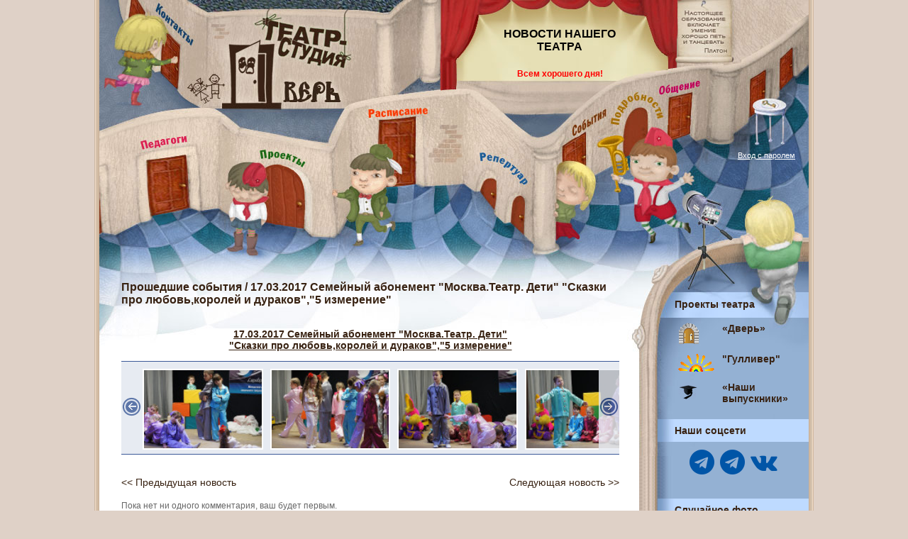

--- FILE ---
content_type: text/html; charset=windows-1251
request_url: https://mironovatm.ru/news.php?view=1141
body_size: 6326
content:
<!DOCTYPE html>
<html>
	<head>
	<title>События - Прошедшие события - 17.03.2017 Семейный абонемент "Москва.Театр. Дети" "Сказки про любовь,королей и дураков","5 измерение"</title>
	<meta http-equiv='Content-Type' content='text/html; charset=windows-1251'>

	<!-- Подключение основных стилей -->
	<link href='/css_dealer.css?v.3.0.25' type='text/css' rel='stylesheet'>

	<!-- Подключение jQuery noConflict -->
	<script src='/js/jquery-1.8.3.min.js' type='text/javascript'></script>
	<!-- Подключение скрипта для работы с всплывающими формами -->
	<script src='/js/addForm.js' type='text/javascript'></script>
	<script src='/js/js.js?v2.1.3.2' type='text/javascript'></script>

	<!-- Подключение скрипта Location -->
	<script language='javascript' type='text/javascript'> function lo(hre){ window.location.href = hre; }; </script>

	<link href="/css/font-awesome/css/font-awesome.min.css" rel="stylesheet">

	<!-- Подключение стилей для input-ов -->
	<link href='/input_dealer/form.css' rel='stylesheet' type='text/css'>
	<script src='/input_dealer/custom-form-elements.js' language='javascript'></script>

	<link href="/js/fotorama/fotorama.css?v=0.1.6.8444688" rel="stylesheet">
	<script src="/js/fotorama/fotorama.js" type="text/javascript"></script>
	</head>
<body bgcolor="#dfd1c7" background="" text="#000000" link="#ffffff" vlink="#01339d" alink="#ffffff" style="margin:0px;" >

	<table width='1014' border='0' cellspacing='0' cellpadding='0' align='center'>
  <tr>
    <td class='bg_left'></td>
    <td class='bg_center'>
    <div class='header_conteiner'>
		<div class='header-text'></div>
    	<div id='logo' class='headermenu' title='Выйти на главную'><a href='/'><img src='/img/dot.gif' width='195' height='140' border='0' alt=''></a></div>
        <div id='headerdiv' class='headermenu'><a href='/index.php?news=129' class='news'>НОВОСТИ НАШЕГО ТЕАТРА</a></div>
		<div id='headerdiv_text5'><a href="news.php?view=2086" class="top_text5">Всем хорошего дня!</a></div>

        <div id='logandreg' class='headermenu'><a href=login.php class=small>Вход с паролем</a></div>
		
    	<div id='contacts' class='topmenu' onclick="lo('https://mironovatm.ru/kontakt.php');">

        	<div id='contacts_submenu' class='submenu'></div>

        </div>

        <div id='teachers' class='topmenu' onclick="lo('https://mironovatm.ru/index.php?menuid=28');">

        	<div id='teachers_submenu' class='submenu'>
		<a href='index.php?menuid=42'>Миронова Екатерина Валерьевна</a>
		<a href='index.php?menuid=44'> Аввакумова Светлана Владимировна</a>
		<a href='index.php?menuid=47'>Аввакумова Юлия Георгиевна</a>
		<a href='index.php?menuid=46'>Ефремова Людмила Васильевна</a>
		<a href='index.php?menuid=100'>Копнева Виктория Юрьевна </a>
		<a href='index.php?menuid=118'>Кудринская Элеонора Германовна </a>
		<a href='index.php?menuid=131'>Усачев Артур Иванович </a>
		<a href='index.php?menuid=132'>Онуфриев Александр Игоревич</a>
		<a href='index.php?menuid=136'>Куликова Дария Геннадьевна</a>
		<a href='index.php?menuid=137'>Кувека Оксана Викторовна</a>
		<a href='index.php?menuid=138'>Киселева Олеся Викторовна</a>
		<a href='index.php?menuid=139'>Орлова Елизавета Павловна</a>
		<a href='index.php?menuid=140'>Вилков Константин Антонович</a>
		<a href='index.php?menuid=141'>Климина Светлана Андреевна </a>
		<a href='index.php?menuid=142'>Кокорина Ирина Витальевна</a>
		<a href='index.php?menuid=143'>Тимофеев Тимофей Андреевич</a>
		<a href='index.php?menuid=144'>Гизатуллина Ольга Борисовна</a>
		<a href='index.php?menuid=145'>Припорова Екатерина Николаевна</a></div>

		</div>

        <div id='projects' class='topmenu' onclick="lo('https://mironovatm.ru/children.php?tm=1');">

        	<div id='projects_submenu' class='submenu'>
		<a href='children.php?tm=1'>Театр-студия «Дверь»</a>
		<a href='children.php?tm=2'>Театр «Гулливер»</a>
		<a href='https://mironovatm.ru/children.php?tm=6'>Наши выпускники</a></div>

        </div>

        <div id='timetable' class='topmenu' onclick="lo('https://mironovatm.ru/index.php?catalog=42');">

        	<div id='timetable_submenu' class='submenu'></div>

        </div>

        <div id='repertoire' class='topmenu' onclick="lo('https://mironovatm.ru/index.php?catalog=108');">

        	<div id='repertoire_submenu' class='submenu'>
		<a href='index.php?catalog=108'>Репертуар театра "Дверь"</a>
		<a href='index.php?catalog=846'>Репертуар для младшего возраста</a>
		<a href='index.php?catalog=61'>Концертные номера</a>
		<a href='index.php?menuid=95'> Концертно-вокальные номера </a>
		<a href='index.php?catalog=122'>Демо видео</a>
		<a href='index.php?catalog=150'>За кадром...</a></div>

        </div>

        <div id='events' class='topmenu' onclick="lo('https://mironovatm.ru/index.php?catalog=29');">

        	<div id='events_submenu' class='submenu'>
		<a href='index.php?catalog=29'>События и фестивали</a>
		<a href='index.php?news=31' class='_cur'>Прошедшие события</a>
		<a href='index.php?news=129'>Новости нашего театра</a>
		<a href='gallery.php'>Фотогалереи</a></div>

        </div>

        <div id='details' class='topmenu' onclick="lo('https://mironovatm.ru/index.php?catalog=37');">

        	<div id='details_submenu' class='submenu'>
		<a href='index.php?menuid=55'>Наши награды</a>
		<a href='index.php?menuid=96'>Благотворительность</a>
		<a href='index.php?menuid=56'>Попечительский совет</a>
		<a href='index.php?catalog=99'>Пресса о нас</a>
		<a href='index.php?catalog=109'>Важная информация</a>
		<a href='index.php?menuid=94'>Костюмерная</a>
		<a href='index.php?news=754'>Всем хорошего дня!</a></div>

        </div>

        <div id='society' class='topmenu' onclick="lo('index.php?menuid=52');">
        	<div id='society_submenu' class='submenu'></div>
        </div>
		
        <div id='sub_menu_conteiner'></div>

        <script>
		var subMenus = new Array();
		function divHide(subMenus) {
			for( var key in subMenus ) {				
				if (!subMenus.hasOwnProperty(key)) continue;
				if( typeof(subMenus[key]) != "undefined" ) subMenus[key].css({zIndex:10}).hide();
			}
		}

		jQuery(document).on('mouseenter','.topmenu',function() {
				var id = '#'+this.id+'_submenu',
					divSubMenu;
				
				if( typeof(subMenus[id]) == "undefined" )
					divSubMenu = subMenus[id] = jQuery(id);
				else
					divSubMenu = subMenus[id];
					
				txt = divSubMenu.html();
				if( txt != null && txt != '' ) {	
					divHide(subMenus);
					divSubMenu.css({zIndex:100}).show(0);
				} else divHide(subMenus);
				
		}).on('mouseleave','.topmenu',function(){
			divHide(subMenus);
		});
        </script>

    </div>

     <table width='100%' height='800' border='0' cellspacing='0' cellpadding='0' class='footer_bg'>
      <tr>
        <td height='1'><img src='/img/dot.gif' width='1' height='1' border='0' alt=''></td>
        <td height='1' width='263' valign='top'><div class='dRelative'><div class='menu_top'></div></div><img src='/img/dot.gif' width='1' height='1' border='0' alt=''></td>
      </tr>
      <tr>
        <td valign='top'><div class='body_conteiner'>

	<script>function slideUpMsg(id){ jQuery(id).slideUp(1000); }</script><table border='0' cellspacing='0' cellpadding='0' width='100%'><tr><td valign='top'><table border='0' cellspacing='0' cellpadding='0' width='100%'><tr><td valign='top'><h1 style='padding-bottom:14px;'><A href=index.php?news=31 class=title>Прошедшие события</A> / <font >17.03.2017 Семейный абонемент "Москва.Театр. Дети" "Сказки про любовь,королей и дураков","5 измерение" </font></h1></td><td>&nbsp;</td><td align=right valign='top'><h1 style='padding-bottom:14px;'></h1></td></tr></table>

<!-- Вывод по главам (начало) -->

<table border='0' cellspacing='0' cellpadding='0' width='100%' align='center'><tr>

<td valign=top style='padding-bottom:5px;'>
<DIV align=center><p style="text-align: center;"><b><u><a href="http://mironovatm.ru/gallery.php?grp=92">17.03.2017 Семейный абонемент "Москва.Театр. Дети"<br> "Сказки про любовь,королей и дураков","5 измерение" 
	 </a></u></b></p>
<div class="miniIGallery 92" style="text-align: center;"> </div></DIV>

</td>

</tr>

</tr></table>&nbsp;<table border='0' cellspacing='0' cellpadding='0' width='100%'><tr><td><a href='/news.php?view=1135'><< Предыдущая новость</a></td><td align=right><a href='/news.php?view=1148'>Следующая новость >></a></td></table></td></td></tr></table>

	<!-- Подключение скрипта для подсчета голосов -->
	<script language='javascript' type='text/javascript' src='/js/golosa.js'></script><br><table border='0' cellspacing='0' cellpadding='0' width='100%'><tr><td><span class='description'>Пока нет ни одного комментария, ваш будет первым.</span><a name='ask'></a><div style="background:url('/img/ch.png'); padding:5px; border:1px solid #eaf2fd;" class='rborder firstFDiscassBlock'><FORM enctype="multipart/form-data" action="/blog.php" method='post' target=_top style='margin:0px;'>
<input type='hidden' name='aURL' value="https://mironovatm.ru/news.php?view=1141">
<input type='hidden' name='discuss_id' value="1141">
<input type='hidden' name='discuss_parent' value="0">
<input type='hidden' name='discuss_sortlevel' value="">
<input type='hidden' name='discuss_active' value="0">
<input type='hidden' name='discuss_type' value="2">
<div align='center' class='stitle4'>Добавить комментарий</div><div align='center'><table border='0' cellspacing='2' cellpadding='0'><tr><td>Автор: <input name='author' class='inputForms rborder' style="width:200px;">
</td><td align='right'>Email: <input name='email' class='inputForms rborder' style="width:200px;">
</td></tr><tr><td colspan='2'><textarea name='comment' style='height:150px; width:500px' class='inputForms rborder'></textarea></td></tr><tr><td colspan='2'><table border='0' cellspacing='0' cellpadding='0' width='100%'><tr><td align='left' valign='top' width='190' class='inputText' nowrap>Код<font color='red'>*</font>: <input type='text' name='keystring' id='keystring' value='' onkeyup='submitAct();' class='inputForms rborder' style='width:130px;'><div style='color:#999999;' class='small'>Введите символы, указанные <br>на картинке справа. <span class='updateKcaptcha' onClick="crateNewIFrame('1141');">Обновить.</span></div>
	<script>
	function crateNewIFrame(cid) { jQuery('#divKcaptcha'+cid).html('<iframe src="/order.php?showIFrKcaptcha='+cid+'" width="95" height="45" frameborder="0" vspace="0" hspace="0" marginwidth="0" marginheight="0" scrolling="no" style="overflow:hidden"></iframe>');
	}
	</script>
	</td><td align='center'><div id='divKcaptcha1141'><iframe src='/order.php?showIFrKcaptcha=1141' width='95' height='45' frameborder='0' vspace='0' hspace='0' marginwidth='0' marginheight='0' scrolling='no' style='overflow:hidden'></iframe></div></td><td width='180' align='center'><INPUT type=submit name=add_discuss value="Добавить комментарий"  class='submit rborder'  style='width:100%; padding:5px;'></td></tr></table></td></tr></table></div></FORM>
</div><script>
		var firstFDBlock = jQuery('.firstFDiscassBlock'),
			firstFDiscassBlock = firstFDBlock.html();
			
			firstFDBlock.addClass('cur').html("<div class='firstAddDiscass'>+ Оставить свой отзыв или комментарий к просмотренному материалу</div>").click(function(){
				jQuery('div',this).fadeOut(500,function() {
					firstFDBlock.removeClass('cur').hide().html(firstFDiscassBlock).slideDown(1000);
					firstFDBlock.unbind('click');
				});	
			});
			
		</script></td></tr></table>

	</div>

	</td>

        <td width='263' valign='top' class='menu_bg'>

        	<div class='menu_right_conteinet'><b class='menu_right_top'>Проекты театра</b><div class='menu_right'><table border='0' cellspacing='0' cellpadding='5' width='100%' align=center><tr valign=top><td width='52'><A href="children.php?tm=1"><IMG src="/data/shoptm_groups/en_1.gif" width="31" height="30" border=0 alt="«Дверь»" title="«Дверь»"></a></td><th align='left'><A href="children.php?tm=1">«Дверь»</a></th><tr valign=top><td width='52'><A href="children.php?tm=2"><IMG src="/data/shoptm_groups/en_2.gif" width="52" height="27" border=0 alt='"Гулливер"' title='"Гулливер"'></a></td><th align='left'><A href="children.php?tm=2"> "Гулливер"</a></th><tr valign=top><td width='52'><A href="children.php?tm=6"><IMG src="/data/shoptm_groups/en_6.gif" width="29" height="27" border=0 alt="«Наши выпускники»" title="«Наши выпускники»"></a></td><th align='left'><A href="children.php?tm=6">«Наши выпускники»</a></th></table></div><br /><div class="menu_right_title">Наши соцсети</div><div class="socials-rm"><center><a href='https://t.me/theatre_door' target="_blank"><i class="fa fa-telegram"></i></a><a href='https://t.me/theatre_studio_door' target="_blank"><i class="fa fa-telegram"></i></a><a href='https://vk.com/theatre_studio_door' target="_blank"><i class="fa fa-vk"></i></a></center></div><img src='img/dot.gif' alt='' border='0' width='1' height='20' onfocus='this.blur()'><br><div class='menu_right_title'>Случайное фото</div><table border='0' cellspacing='0' cellpadding='6' width='100%' align='center'><tr><tr></tr><td width='25%'><table border='0' cellspacing='0' cellpadding='1' width='100%' align='center'><tr><td align='center' height='120' valign='top'><table border='0' cellspacing='0' cellpadding='0'><tr><td valign='top'><div class='r_ugol'><div class='r_top_left'></div></div></td><td class='r_top'><img src='img/dot.gif' alt='' border='0' width='1' height='7' onfocus='this.blur()'></td><td valign='top'><div class='r_ugol'><div class='r_top_right'></div></div></td></tr><tr><td class='r_left'><img src='img/dot.gif' alt='' border='0' width='1' height='7' onfocus='this.blur()'></td><td align='center'><div style='position:relative; height:0px;'><div style='position: absolute; right:-18px; top:-16px;'><a href='children.php?view=513' class='catalog'><IMG src="/data/shoptm_groups/en_1_small.gif" width="31" height="30" border=0 ></a></div></div><a href='children.php?view=513' class='catalog catalog-img'><IMG src="/data/images/trade/513_th.jpeg" width="75" height="100" border=0 alt="Шин Владимир" title="Шин Владимир"></a></td><td class='r_right'><img src='img/dot.gif' alt='' border='0' width='1' height='7' onfocus='this.blur()'></td></tr><tr><td valign='bottom'><div class='r_ugol'><div class='r_bottom_left'></div></div></td><td class='r_bottom'><img src='img/dot.gif' alt='' border='0' width='1' height='7' onfocus='this.blur()'></td><td valign='bottom'><div class='r_ugol'><div class='r_bottom_right'></div></div></td></tr></table></td></tr><tr><td align='center'><a href='children.php?view=513' class='catalog'>Шин Владимир</a></td></tr></table></td></tr></table><img src='img/dot.gif' alt='' border='0' width='1' height='20' onfocus='this.blur()'><br><div class='menu_right_title'>Анонсы</div><table border='0' cellspacing='0' cellpadding='6' width='100%' align='center'><tr><tr></tr><td width='25%'><table border='0' cellspacing='0' cellpadding='1' width='100%' align='center'><tr><td valign='top' align='center'><a href='announce.php?view=1559' class='catalog'></a></td><td valign='top' align='center'><a href='announce.php?view=1559' class='catalog'><b><font color="red">Благотворительные взносы на развитие коллектива</font></b></a></td></tr></table></td><tr></tr><td width='25%'><table border='0' cellspacing='0' cellpadding='1' width='100%' align='center'><tr><td valign='top' align='center'><a href='announce.php?view=539' class='catalog'></a></td><td valign='top' align='center'><a href='announce.php?view=539' class='catalog'><b><a href="https://mironovatm.ru/news.php?view=2495"><u> Скачать квитанцию для оплаты занятий в КЦ Митино</u></a></b><br><br></a></td></tr></table></td></tr></table><img src='img/dot.gif' alt='' border='0' width='1' height='20' onfocus='this.blur()'><br><div class='banners_up banners_up-2'><div class='banner-conteiner border'><a href='https://mironovatm.ru/catalog.php?view=2552' class='banner'><IMG src="/data/banner2/543.jpg" width="200" height="134" border=0 alt="" title=""></a></div><div class='banner-conteiner border'><a href='https://mironovatm.ru/catalog.php?view=2503' class='banner'><IMG src="/data/banner2/546.jpg" width="200" height="283" border=0 alt="" title=""></a></div><div class='banner-conteiner border'><a href='https://mironovatm.ru/catalog.php?view=2554' class='banner'><IMG src="/data/banner2/544.jpg" width="200" height="101" border=0 alt="" title=""></a></div><div class='banner-conteiner border'><a href='https://mironovatm.ru/catalog.php?view=2496' class='banner'><IMG src="/data/banner2/513.jpg" width="200" height="134" border=0 alt="" title=""></a></div></div>         <br><br><br></div>

        </td>

      </tr>

      <tr>

        <td height='150'><img src='/img/dot.gif' width='1' height='1' border='0' alt=''></td>

        <td height='150' width='263' valign='top'><div class='dRelative'><div class='menu_bottom'></div></div><img src='/img/dot.gif' width='1' height='1' border='0' alt=''></td>

      </tr>

      <tr>

        <td height='177'><div class='footer_conteiner'><table width="100%" height="150" border="0" cellspacing="0" cellpadding="0">
  <tr>
    <td>Адрес: Москва, СЗАО (Митино) ул. Митинская ул., д.31,к.1</td>
  </tr>
  <tr>
    <td>Художественный руководитель театра: Миронова Екатерина Валерьевна</td>
  </tr>
  <tr>
    <td>© Copyright 2010-2025 (При поддержке порталов <a href="http://www.kanzoboz.ru">kanzoboz.ru</a> и <a href="http://www.kidsoboz.ru">kidsoboz.ru</a>)<br> Творческие мастерские Катерины Мироновой. Театр - студия «Дверь».<br>

Любое использование фото/видео или текстовых материалов допускается только при наличии <b>АКТИВНОЙ</b> гиперссылки на сайт <a href="https://mironovatm.ru/"> mironovatm.ru</a> либо при наличии ссылки на социальные сети коллектива: @theatre_studio_door <br>

Подбор актеров, актерская база, кастинг. </td>
  </tr>
</table></div></td>

        <td width='263' height='177'><div class='counter_conteiner'><!-- Kanzoboz.ru counter-->
<a href="https://kanzoboz.ru/?rate=645209"><img src="https://rating.kanzoboz.ru/?id=645209" width="88" height="31" border="0" alt="Рейтинг канцелярских компаний"></a>
<!--/ Kanzoboz.ru counter-->
<iframe src="https://yandex.ru/sprav/widget/rating-badge/1119801005?type=rating" width="150" height="50" frameborder="0"></iframe>

<!-- Yandex.Metrika counter -->
<script type="text/javascript" >
   (function(m,e,t,r,i,k,a){m[i]=m[i]||function(){(m[i].a=m[i].a||[]).push(arguments)};
   m[i].l=1*new Date();
   for (var j = 0; j < document.scripts.length; j++) {if (document.scripts[j].src === r) { return; }}
   k=e.createElement(t),a=e.getElementsByTagName(t)[0],k.async=1,k.src=r,a.parentNode.insertBefore(k,a)})
   (window, document, "script", "https://mc.yandex.ru/metrika/tag.js", "ym");

   ym(98276058, "init", {
        clickmap:true,
        trackLinks:true,
        accurateTrackBounce:true
   });
</script>
<noscript><div><img src="https://mc.yandex.ru/watch/98276058" style="position:absolute; left:-9999px;" alt="" /></div></noscript>
<!-- /Yandex.Metrika counter --></div></td>

      </tr>

    </table>



    </td>

    <td class='bg_right'>&nbsp;</td>

  </tr>

</table>

	</body>
</html>

--- FILE ---
content_type: text/html; charset=windows-1251
request_url: https://mironovatm.ru/gallery_groups.php?getPhotos=getPhotos&pGRP=92&pLEN=0
body_size: 651
content:
items = [
	{
		"im": "data/images/gallery/92/th/DSC00763.jpg",
		"th": "data/images/gallery/92/th/DSC00763_th.jpg",
		"wi": "140",
		"he": "93",
		"al": ""
	},
	{
		"im": "data/images/gallery/92/th/DSC00762.jpg",
		"th": "data/images/gallery/92/th/DSC00762_th.jpg",
		"wi": "140",
		"he": "93",
		"al": ""
	},
	{
		"im": "data/images/gallery/92/th/DSC00773.jpg",
		"th": "data/images/gallery/92/th/DSC00773_th.jpg",
		"wi": "140",
		"he": "93",
		"al": ""
	},
	{
		"im": "data/images/gallery/92/th/DSC00777.jpg",
		"th": "data/images/gallery/92/th/DSC00777_th.jpg",
		"wi": "140",
		"he": "93",
		"al": ""
	},
	{
		"im": "data/images/gallery/92/th/DSC00764.jpg",
		"th": "data/images/gallery/92/th/DSC00764_th.jpg",
		"wi": "140",
		"he": "93",
		"al": ""
	},
	{
		"im": "data/images/gallery/92/th/DSC00781.jpg",
		"th": "data/images/gallery/92/th/DSC00781_th.jpg",
		"wi": "140",
		"he": "93",
		"al": ""
	},
	{
		"im": "data/images/gallery/92/th/DSC00780.jpg",
		"th": "data/images/gallery/92/th/DSC00780_th.jpg",
		"wi": "140",
		"he": "93",
		"al": ""
	},
	{
		"im": "data/images/gallery/92/th/DSC00783.jpg",
		"th": "data/images/gallery/92/th/DSC00783_th.jpg",
		"wi": "140",
		"he": "93",
		"al": ""
	},
	{
		"im": "data/images/gallery/92/th/DSC00788.jpg",
		"th": "data/images/gallery/92/th/DSC00788_th.jpg",
		"wi": "140",
		"he": "93",
		"al": ""
	},
	{
		"im": "data/images/gallery/92/th/DSC00793.jpg",
		"th": "data/images/gallery/92/th/DSC00793_th.jpg",
		"wi": "140",
		"he": "93",
		"al": ""
	},
	{
		"im": "data/images/gallery/92/th/DSC00790.jpg",
		"th": "data/images/gallery/92/th/DSC00790_th.jpg",
		"wi": "140",
		"he": "93",
		"al": ""
	},
	{
		"im": "data/images/gallery/92/th/DSC00799.jpg",
		"th": "data/images/gallery/92/th/DSC00799_th.jpg",
		"wi": "74",
		"he": "112",
		"al": ""
	},
	{
		"im": "data/images/gallery/92/th/DSC00795.jpg",
		"th": "data/images/gallery/92/th/DSC00795_th.jpg",
		"wi": "140",
		"he": "93",
		"al": ""
	},
	{
		"im": "data/images/gallery/92/th/DSC00802.jpg",
		"th": "data/images/gallery/92/th/DSC00802_th.jpg",
		"wi": "140",
		"he": "93",
		"al": ""
	},
	{
		"im": "data/images/gallery/92/th/DSC00810.jpg",
		"th": "data/images/gallery/92/th/DSC00810_th.jpg",
		"wi": "74",
		"he": "112",
		"al": ""
	},
	{
		"im": "data/images/gallery/92/th/DSC00804.jpg",
		"th": "data/images/gallery/92/th/DSC00804_th.jpg",
		"wi": "140",
		"he": "93",
		"al": ""
	},
	{
		"im": "data/images/gallery/92/th/DSC00814.jpg",
		"th": "data/images/gallery/92/th/DSC00814_th.jpg",
		"wi": "140",
		"he": "93",
		"al": ""
	},
	{
		"im": "data/images/gallery/92/th/DSC00811.jpg",
		"th": "data/images/gallery/92/th/DSC00811_th.jpg",
		"wi": "140",
		"he": "93",
		"al": ""
	},
	{
		"im": "data/images/gallery/92/th/DSC00825.jpg",
		"th": "data/images/gallery/92/th/DSC00825_th.jpg",
		"wi": "140",
		"he": "93",
		"al": ""
	},
	{
		"im": "data/images/gallery/92/th/DSC00805.jpg",
		"th": "data/images/gallery/92/th/DSC00805_th.jpg",
		"wi": "140",
		"he": "93",
		"al": ""
	},
	{
		"im": "data/images/gallery/92/th/DSC00820.jpg",
		"th": "data/images/gallery/92/th/DSC00820_th.jpg",
		"wi": "140",
		"he": "93",
		"al": ""
	},
	{
		"im": "data/images/gallery/92/th/DSC00830.jpg",
		"th": "data/images/gallery/92/th/DSC00830_th.jpg",
		"wi": "140",
		"he": "98",
		"al": ""
	},
	{
		"im": "data/images/gallery/92/th/DSC00832.jpg",
		"th": "data/images/gallery/92/th/DSC00832_th.jpg",
		"wi": "140",
		"he": "93",
		"al": ""
	},
	{
		"im": "data/images/gallery/92/th/DSC00829.jpg",
		"th": "data/images/gallery/92/th/DSC00829_th.jpg",
		"wi": "140",
		"he": "93",
		"al": ""
	},
	{
		"im": "data/images/gallery/92/th/DSC00835.jpg",
		"th": "data/images/gallery/92/th/DSC00835_th.jpg",
		"wi": "140",
		"he": "93",
		"al": ""
	},
	{
		"im": "data/images/gallery/92/th/DSC00838.jpg",
		"th": "data/images/gallery/92/th/DSC00838_th.jpg",
		"wi": "140",
		"he": "93",
		"al": ""
	},
	{
		"im": "data/images/gallery/92/th/DSC00841.jpg",
		"th": "data/images/gallery/92/th/DSC00841_th.jpg",
		"wi": "74",
		"he": "112",
		"al": ""
	},
	{
		"im": "data/images/gallery/92/th/DSC00836.jpg",
		"th": "data/images/gallery/92/th/DSC00836_th.jpg",
		"wi": "140",
		"he": "93",
		"al": ""
	},
	{
		"im": "data/images/gallery/92/th/DSC00844.jpg",
		"th": "data/images/gallery/92/th/DSC00844_th.jpg",
		"wi": "74",
		"he": "112",
		"al": ""
	},
	{
		"im": "data/images/gallery/92/th/DSC00854.jpg",
		"th": "data/images/gallery/92/th/DSC00854_th.jpg",
		"wi": "74",
		"he": "112",
		"al": ""
	},
	{
		"im": "data/images/gallery/92/th/DSC00852.jpg",
		"th": "data/images/gallery/92/th/DSC00852_th.jpg",
		"wi": "74",
		"he": "112",
		"al": ""
	},
	{
		"im": "data/images/gallery/92/th/DSC00859.jpg",
		"th": "data/images/gallery/92/th/DSC00859_th.jpg",
		"wi": "140",
		"he": "93",
		"al": ""
	},
	{
		"im": "data/images/gallery/92/th/DSC00846.jpg",
		"th": "data/images/gallery/92/th/DSC00846_th.jpg",
		"wi": "140",
		"he": "93",
		"al": ""
	},
	{
		"im": "data/images/gallery/92/th/DSC00865.jpg",
		"th": "data/images/gallery/92/th/DSC00865_th.jpg",
		"wi": "140",
		"he": "93",
		"al": ""
	},
	{
		"im": "data/images/gallery/92/th/DSC00869.jpg",
		"th": "data/images/gallery/92/th/DSC00869_th.jpg",
		"wi": "140",
		"he": "93",
		"al": ""
	},
	{
		"im": "data/images/gallery/92/th/DSC00874.jpg",
		"th": "data/images/gallery/92/th/DSC00874_th.jpg",
		"wi": "140",
		"he": "93",
		"al": ""
	},
	{
		"im": "data/images/gallery/92/th/DSC00884.jpg",
		"th": "data/images/gallery/92/th/DSC00884_th.jpg",
		"wi": "74",
		"he": "112",
		"al": ""
	},
	{
		"im": "data/images/gallery/92/th/DSC00890.jpg",
		"th": "data/images/gallery/92/th/DSC00890_th.jpg",
		"wi": "140",
		"he": "93",
		"al": ""
	},
	{
		"im": "data/images/gallery/92/th/DSC00900.jpg",
		"th": "data/images/gallery/92/th/DSC00900_th.jpg",
		"wi": "140",
		"he": "93",
		"al": ""
	},
	{
		"im": "data/images/gallery/92/th/DSC00880.jpg",
		"th": "data/images/gallery/92/th/DSC00880_th.jpg",
		"wi": "140",
		"he": "93",
		"al": ""
	},
	{
		"im": "data/images/gallery/92/th/DSC00903.jpg",
		"th": "data/images/gallery/92/th/DSC00903_th.jpg",
		"wi": "140",
		"he": "93",
		"al": ""
	},
	{
		"im": "data/images/gallery/92/th/DSC00872.jpg",
		"th": "data/images/gallery/92/th/DSC00872_th.jpg",
		"wi": "140",
		"he": "93",
		"al": ""
	},
	{
		"im": "data/images/gallery/92/th/DSC00904.jpg",
		"th": "data/images/gallery/92/th/DSC00904_th.jpg",
		"wi": "140",
		"he": "93",
		"al": ""
	},
	{
		"im": "data/images/gallery/92/th/DSC00920.jpg",
		"th": "data/images/gallery/92/th/DSC00920_th.jpg",
		"wi": "140",
		"he": "93",
		"al": ""
	},
	{
		"im": "data/images/gallery/92/th/DSC00919.jpg",
		"th": "data/images/gallery/92/th/DSC00919_th.jpg",
		"wi": "74",
		"he": "112",
		"al": ""
	},
	{
		"im": "data/images/gallery/92/th/DSC00927.jpg",
		"th": "data/images/gallery/92/th/DSC00927_th.jpg",
		"wi": "140",
		"he": "93",
		"al": ""
	},
	{
		"im": "data/images/gallery/92/th/DSC00941.jpg",
		"th": "data/images/gallery/92/th/DSC00941_th.jpg",
		"wi": "140",
		"he": "93",
		"al": ""
	},
	{
		"im": "data/images/gallery/92/th/DSC00947.jpg",
		"th": "data/images/gallery/92/th/DSC00947_th.jpg",
		"wi": "140",
		"he": "93",
		"al": ""
	},
	{
		"im": "data/images/gallery/92/th/DSC00943.jpg",
		"th": "data/images/gallery/92/th/DSC00943_th.jpg",
		"wi": "140",
		"he": "93",
		"al": ""
	},
	{
		"im": "data/images/gallery/92/th/DSC00953.jpg",
		"th": "data/images/gallery/92/th/DSC00953_th.jpg",
		"wi": "140",
		"he": "93",
		"al": ""
	},
	{
		"im": "data/images/gallery/92/th/DSC00958.jpg",
		"th": "data/images/gallery/92/th/DSC00958_th.jpg",
		"wi": "140",
		"he": "93",
		"al": ""
	},
	{
		"im": "data/images/gallery/92/th/DSC00964.jpg",
		"th": "data/images/gallery/92/th/DSC00964_th.jpg",
		"wi": "140",
		"he": "93",
		"al": ""
	},
	{
		"im": "data/images/gallery/92/th/DSC00955.jpg",
		"th": "data/images/gallery/92/th/DSC00955_th.jpg",
		"wi": "74",
		"he": "112",
		"al": ""
	},
	{
		"im": "data/images/gallery/92/th/DSC00959.jpg",
		"th": "data/images/gallery/92/th/DSC00959_th.jpg",
		"wi": "140",
		"he": "93",
		"al": ""
	},
	{
		"im": "data/images/gallery/92/th/DSC00969.jpg",
		"th": "data/images/gallery/92/th/DSC00969_th.jpg",
		"wi": "140",
		"he": "93",
		"al": ""
	},
	{
		"im": "data/images/gallery/92/th/DSC00972.jpg",
		"th": "data/images/gallery/92/th/DSC00972_th.jpg",
		"wi": "140",
		"he": "93",
		"al": ""
	},
	{
		"im": "data/images/gallery/92/th/DSC00975.jpg",
		"th": "data/images/gallery/92/th/DSC00975_th.jpg",
		"wi": "140",
		"he": "93",
		"al": ""
	},
	{
		"im": "data/images/gallery/92/th/DSC00979.jpg",
		"th": "data/images/gallery/92/th/DSC00979_th.jpg",
		"wi": "74",
		"he": "112",
		"al": ""
	},
	{
		"im": "data/images/gallery/92/th/DSC00991.jpg",
		"th": "data/images/gallery/92/th/DSC00991_th.jpg",
		"wi": "140",
		"he": "93",
		"al": ""
	},
	{
		"im": "data/images/gallery/92/th/DSC00997.jpg",
		"th": "data/images/gallery/92/th/DSC00997_th.jpg",
		"wi": "74",
		"he": "112",
		"al": ""
	},
	{
		"im": "data/images/gallery/92/th/DSC00988.jpg",
		"th": "data/images/gallery/92/th/DSC00988_th.jpg",
		"wi": "140",
		"he": "93",
		"al": ""
	},
	{
		"im": "data/images/gallery/92/th/DSC01000.jpg",
		"th": "data/images/gallery/92/th/DSC01000_th.jpg",
		"wi": "140",
		"he": "93",
		"al": ""
	},
	{
		"im": "data/images/gallery/92/th/DSC00999.jpg",
		"th": "data/images/gallery/92/th/DSC00999_th.jpg",
		"wi": "140",
		"he": "93",
		"al": ""
	},
	{
		"im": "data/images/gallery/92/th/DSC00986.jpg",
		"th": "data/images/gallery/92/th/DSC00986_th.jpg",
		"wi": "140",
		"he": "93",
		"al": ""
	},
	{
		"im": "data/images/gallery/92/th/DSC01009.jpg",
		"th": "data/images/gallery/92/th/DSC01009_th.jpg",
		"wi": "140",
		"he": "93",
		"al": ""
	},
	{
		"im": "data/images/gallery/92/th/DSC01012.jpg",
		"th": "data/images/gallery/92/th/DSC01012_th.jpg",
		"wi": "140",
		"he": "93",
		"al": ""
	},
	{
		"im": "data/images/gallery/92/th/DSC01018.jpg",
		"th": "data/images/gallery/92/th/DSC01018_th.jpg",
		"wi": "140",
		"he": "93",
		"al": ""
	},
	{
		"im": "data/images/gallery/92/th/DSC01020.jpg",
		"th": "data/images/gallery/92/th/DSC01020_th.jpg",
		"wi": "140",
		"he": "93",
		"al": ""
	},
	{
		"im": "data/images/gallery/92/th/DSC01029.jpg",
		"th": "data/images/gallery/92/th/DSC01029_th.jpg",
		"wi": "140",
		"he": "93",
		"al": ""
	},
	{
		"im": "data/images/gallery/92/th/DSC01035.jpg",
		"th": "data/images/gallery/92/th/DSC01035_th.jpg",
		"wi": "140",
		"he": "93",
		"al": ""
	},
	{
		"im": "data/images/gallery/92/th/DSC01044.jpg",
		"th": "data/images/gallery/92/th/DSC01044_th.jpg",
		"wi": "140",
		"he": "93",
		"al": ""
	},
	{
		"im": "data/images/gallery/92/th/DSC01022.jpg",
		"th": "data/images/gallery/92/th/DSC01022_th.jpg",
		"wi": "140",
		"he": "93",
		"al": ""
	},
	{
		"im": "data/images/gallery/92/th/DSC01052.jpg",
		"th": "data/images/gallery/92/th/DSC01052_th.jpg",
		"wi": "140",
		"he": "93",
		"al": ""
	},
	{
		"im": "data/images/gallery/92/th/DSC01062.jpg",
		"th": "data/images/gallery/92/th/DSC01062_th.jpg",
		"wi": "140",
		"he": "93",
		"al": ""
	},
	{
		"im": "data/images/gallery/92/th/DSC01057.jpg",
		"th": "data/images/gallery/92/th/DSC01057_th.jpg",
		"wi": "74",
		"he": "112",
		"al": ""
	},
	{
		"im": "data/images/gallery/92/th/DSC01065.jpg",
		"th": "data/images/gallery/92/th/DSC01065_th.jpg",
		"wi": "140",
		"he": "93",
		"al": ""
	},
	{
		"im": "data/images/gallery/92/th/DSC01077.jpg",
		"th": "data/images/gallery/92/th/DSC01077_th.jpg",
		"wi": "140",
		"he": "104",
		"al": ""
	},
	{
		"im": "data/images/gallery/92/th/DSC01079.jpg",
		"th": "data/images/gallery/92/th/DSC01079_th.jpg",
		"wi": "140",
		"he": "93",
		"al": ""
	},
	{
		"im": "data/images/gallery/92/th/DSC01084.jpg",
		"th": "data/images/gallery/92/th/DSC01084_th.jpg",
		"wi": "74",
		"he": "112",
		"al": ""
	},
	{
		"im": "data/images/gallery/92/th/DSC01085.jpg",
		"th": "data/images/gallery/92/th/DSC01085_th.jpg",
		"wi": "140",
		"he": "93",
		"al": ""
	},
	{
		"im": "data/images/gallery/92/th/DSC01086.jpg",
		"th": "data/images/gallery/92/th/DSC01086_th.jpg",
		"wi": "140",
		"he": "93",
		"al": ""
	},
	{
		"im": "data/images/gallery/92/th/DSC01090.jpg",
		"th": "data/images/gallery/92/th/DSC01090_th.jpg",
		"wi": "140",
		"he": "93",
		"al": ""
	},
	{
		"im": "data/images/gallery/92/th/DSC01081.jpg",
		"th": "data/images/gallery/92/th/DSC01081_th.jpg",
		"wi": "140",
		"he": "93",
		"al": ""
	}]

--- FILE ---
content_type: text/css
request_url: https://mironovatm.ru/css_dealer.css?v.3.0.25
body_size: 7786
content:
* {
	font-family: Tahoma, Geneva, sans-serif;
}
.tsmall,.title,h1,h2,h3,h4  
{
	font-family: Tahoma, Helvetica, sans-serif;
	font-weight: bold;
	font-size: 16px;
	color: #382212;
	text-decoration: none;
	margin-top: 12px;
	margin-bottom: 3px;
	outline: none;
}
h2 { font-size:14px;}
h3 { font-size:13px;}
h4 { font-size:12px;}

p,br,td,th,form,ul,ol,li,a,pre 
{ 
	font-family: Tahoma, Helvetica, sans-serif;
	font-size: 14px; 
	outline: none;
}
input, select, textarea, .input 
{ 
	font-family: Helvetica; 
	font-size:12px;
	outline: none;
	margin:0px;
}
textarea{ width:100%; height:250px; }
a, .aa, a:hover , .aa:hover, .aaa
{
	text-decoration: none;
	color: #382212;
	outline: none;
	margin: 0px;
	cursor: pointer;
}
.aa, .aaa:hover  {
	text-decoration: underline;
}
.inv 
{
	text-decoration: none;
	color: #b6d2e8; 
}
.tradeGrp {
	color: #000000;
}
.tradeGrp_cur {
	color: #000000;
	font-weight: bold;
}
.small { font-size:11px; font-weight: normal; }
.small:hover { font-size:11px; font-weight: normal; }
.small1 {font-size:11px; font-weight: normal; }
.small_01{font-size:13px; font-weight: normal; color: #8C8C8C; }

.newsIndexTXT , .newsIndexTitle {
	font-size:14px;
}
.newsIndexTitle {
	font-weight:bold;
	padding-bottom:3px;
}
.newsTitle {
	font-size:14px;
	font-weight: bold;
	line-height:15px;
}
.newsAnnounce {
	font-size:13px;
	font-weight: normal;
	line-height:15px;
	text-align: justify;
}
.voteQuestion {
	font-size:11px;
	font-weight: normal;
	padding-bottom:12px;
}
.voteAnswer {
	font-size:11px;
	font-weight: normal;
}

.tm 
{ 
	font-size:11px;
	font-weight: normal;
	color: #666666;
}
.tv,.tv:hover
{
	font-weight: normal;
	text-decoration:none;
	color: #ffe75a;
}
.tr 
{
	color: #000066;
	text-decoration: none;
}
.root, .root:hover {
	font-size:10px;
	font-weight: bold;
	color: #ff0000;
	text-decoration: none;
}
.root:hover {
	color: #ff7800;
}
.ctrl 
{
	text-decoration: none;
	color: #4682B4;
	font-size:10px; 
}
ul { }
.tradelink,a.tradelink 
{
	font-size:12px;	
	color: #e8f1f8;
	text-decoration: none;
	font-weight: normal;
}
.tradelink2
{
	font-family: Tahoma, Helvetica, sans-serif;
	font-weight: bold;
	font-size: 16px;
	color: #3F6CBC;
	text-decoration: none;
	margin-bottom: 3px;
}
.counter_02
{
 	font-size: 12px;
 	font-weight: bold;
 	text-align: right;
 	color: Black;
}
.seach_03_1
{
	width: 150px;
	font-weight: bold;
	font-family: Tahoma, Helvetica, sans-serif;
	background: transparent;
	border: dashed;
	color: Silver;
	font-size: 8px;
	border-color: #2b88cd;
	vertical-align: text-bottom;
}
.seach_03_2
{
	color: #000000;
	background-color: transparent;
	border: dashed;
	width: 32px;
	height: 22px;
	vertical-align: text-bottom;
	border-color: #000000;
}
.pod_part_01
{
	text-decoration: none;
}
.specs
{
	font-family: Tahoma, Helvetica, sans-serif;
	font-size:14px;
	color: #ffffff;
	font-weight: bold;
	text-decoration: none; 
}
.specs_title
{
	font-family: Tahoma, Helvetica, sans-serif;
	font-weight:normal;
	font-size:18px;
	color: #3F6CBC;
	margin-bottom: 3px;
	text-decoration: none;
}
a.white
{
	font-weight: bold;
	text-decoration: none;
	color:#FFFFFF;
}

.thidden { 
	position: absolute; 
	visibility: hidden;  
	top:0;
	overflow: scroll; /* Добавляем полосы прокрутки */
	width: 1px; /* Ширина блока */
 	height: 1px; /* Высота блока */

}
.tvisible {
	visibility: visible;
	z-index:1000; 
}

.spec {color:White; font-size:18px; font-weight: bold;}

.banner, .banner:hover { display:inline-block; text-decoration: none; padding:0 !important; margin: 0 !important; }
.banner-conteiner { display:inline-block !important; margin: 0 0 4px 4px; line-height: 0; }
.border { border: 1px solid #000; }

.top_banners *, .top_banners *:hover { padding:0; margin:0; }
.orderTextarea, .orderInput {
	margin: 0px;
	padding: 0px;
	border: 1px #bfbbb5 solid;
	background-color: #c0c0c0;
	
	font-size:14px;
	font-family: Verdana, Tahoma;
	color: #222222; 
}
.orderTextarea {
	height: 65px;
	width: 100%;
}
.orderInput {
	height:17px;
	width:180px;
	margin-bottom: 5px;
	margin-left: 5px;
	margin-right: 5px;
}
.inputText {
	font-size:14px;
	margin: 0px;
	padding: 0px;
}
.bgopacity 
{
	filter:progid:DXImageTransform.Microsoft.Alpha(opacity=95); /* IE 5.5+*/ 
	-moz-opacity: 0.95; /* Mozilla 1.6 и ниже */ 
	-khtml-opacity: 0.95; /* Konqueror 3.1, Safari 1.1 */ 
	opacity: 0.95; /* CSS3 - Mozilla 1.7b +, Firefox 0.9 +, Safari 1.2+, Opera 9 */
}
.bgopacity50
{
	filter:progid:DXImageTransform.Microsoft.Alpha(opacity=50); /* IE 5.5+*/ 
	-moz-opacity: 0.50; /* Mozilla 1.6 и ниже */ 
	-khtml-opacity: 0.50; /* Konqueror 3.1, Safari 1.1 */ 
	opacity: 0.50; /* CSS3 - Mozilla 1.7b +, Firefox 0.9 +, Safari 1.2+, Opera 9 */
}
.bgmenuopacity 
{
	filter:progid:DXImageTransform.Microsoft.Alpha(opacity=90); /* IE 5.5+*/ 
	-moz-opacity: 0.90 /* Mozilla 1.6 и ниже */ 
	-khtml-opacity: 0.90; /* Konqueror 3.1, Safari 1.1 */ 
	opacity: 0.90; /* CSS3 - Mozilla 1.7b +, Firefox 0.9 +, Safari 1.2+, Opera 9 */
}

.bgnotopacity 
{
	filter:progid:DXImageTransform.Microsoft.Alpha(opacity=100); /* IE 5.5+*/ 
	-moz-opacity: 1; /* Mozilla 1.6 и ниже */ 
	-khtml-opacity: 1; /* Konqueror 3.1, Safari 1.1 */ 
	opacity: 1; /* CSS3 - Mozilla 1.7b +, Firefox 0.9 +, Safari 1.2+, Opera 9 */
}
.catalog {
	font-size: 12px;

}
.catalog-img { display: block; line-height: 0; }
.new {
	color:#F00;
	font-size:10px;
	vertical-align: super;
}
#tooltip
{
	background-color:#FFFFFF;
	border: 1px solid #666666;
	color:#333333;
	font:menu;
	margin:0px;
	padding:3px 5px;
	position:absolute;
	visibility:hidden;
	
	filter:progid:DXImageTransform.Microsoft.Alpha(opacity=80); /* IE 5.5+*/
	-moz-opacity: 0.8; /* Mozilla 1.6 и ниже */
	-khtml-opacity: 0.8; /* Konqueror 3.1, Safari 1.1 */
	opacity: 0.8; /* CSS3 - Mozilla 1.7b +, Firefox 0.9 +, Safari 1.2+, Opera 9 */
}
.bg_left {
	background: #d3bda8 left url('/img/bg_left.jpg');
	width: 7px;
}
.bg_right {
	background: #d3bda8 right url('/img/bg_right.jpg');
	width: 7px;
}
.bg_center, .menu_top {
	background: #ffffff  no-repeat top url('/img/header_bg.jpg');
	width: 1000px;
}
.header_conteiner {
	height: 368px;
}
.footer_bg {
	background: no-repeat bottom url('/img/footer_bg.jpg');
}
.dRelative {
	position: relative;	
	z-index: 1;
}
.menu_top {
	position: absolute;
	width: 263px;
	height: 275px;
	background-position: bottom right;
	z-index: 2;
}
.menu_bottom {
	position: absolute;
	width: 263px;
	height: 318px;
	bottom: 0px;
	background-position: top right;
	z-index: 2;
}
.menu_bg {	
	background: repeat-y left url('/img/body_right_bg.jpg');
	width: 263px;
}
.menu_right_conteinet {
	position: relative;
	z-index: 3;
	padding-top: 36px;
	padding-left: 50px;
}
.menu_right_conteinet b.menu_right_top, .menu_right_title {
	display: block;
	color: #382212;
	padding-left: 24px;
	font-size: 14px;
	font-weight: bold;
}
.menu_right_conteinet b.menu_right_top {
	padding-top: 1px;
	padding-bottom: 13px;
}
.menu_right {
	padding-left: 24px;
}
.menu_right_title {
	padding-top: 8px;
	padding-bottom: 8px; 
	margin-bottom: 5px;
	background: #bddaff repeat-y url('/img/menu_title.jpg');
}

/* TopMenu */
.topmenu, .headermenu {
	position: absolute;
	cursor: pointer;
}
.headermenu {
	cursor: auto;
}
#contacts {
	margin-top: 10px;
	width: 145px;
	height: 150px;	
	z-index: 5;
}
#teachers {
	margin-left: 15px;
	margin-top: 180px;
	width: 155px;
	height: 150px;	
	z-index: 5;
}
#projects {
	margin-left: 180px;
	margin-top: 199px;
	width: 135px;
	height: 150px;	
	z-index: 5;
}
#timetable {
	margin-left: 362px;
	margin-top: 135px;
	width: 135px;
	height: 150px;
	z-index: 5;
}
#repertoire {
	margin-left: 515px;
	margin-top: 209px;
	width: 115px;
	height: 150px;
	z-index: 5;
}
#events {
	margin-left: 645px;
	margin-top: 145px;
	width: 72px;
	height: 150px;	
	z-index: 5;
}
#details {
	margin-left: 721px;
	margin-top: 128px;
	width: 70px;
	height: 150px;
	z-index: 5;
}
#society {
	margin-left: 793px;
	margin-top: 104px;
	width: 50px;
	height: 100px;
	z-index: 5;
}
.submenu.act { display:block !important; z-index:100 !important; }

#logo {
	margin-left: 165px;
	margin-top: 15px;
	width: 195px;
	height: 140px;	
}
#headerdiv {
	margin-left: 539px;
	margin-top: 19px;
	width: 220px;
	height: 95px;
}
#headerdiv a, #headerdiv a._nech {
	display: block;
	padding: 2px;
	padding-left: 15px;
	background-image: url('/img/star1.gif');
	background-repeat: no-repeat;
	background-position: 0px 4px;
	color: #d83800;
	font-size: 12px;
	text-decoration: underline;
}
#headerdiv a._nech {
	background-image: url('/img/star2.gif');
	color: #a53361;
}
#headerdiv a.news { font-size:16px; font-weight:bold; background:none; text-align:center; padding:15px; padding-top:20px; text-decoration:none; color:#000000; }
#headerdiv a.news:hover { color:#C30; }
#headerdiv_text5 {
	margin-left: 539px;
	margin-top: 95px;
	width: 220px;
	position: absolute;
	text-align: center;
}
#headerdiv_text5 a { color:#ff0000; font-size: 12px; font-weight: bold; }
#logandreg {
	margin-left: 900px;
	margin-top: 210px;
	padding: 0px;
	width: 90px;
	height: 45px;
}
#logandreg a {
	color: #ffffff;
	font-size: 11px;
	font-weight: normal;
	text-decoration: underline;
}
.submenu {
	position: absolute;
	display: none;
	top: 35px;
	left: -10px;
	width: 250px;
	padding: 8px;
	background-color: #fef0e2;
	filter:progid:DXImageTransform.Microsoft.Alpha(opacity=87); /* IE 5.5+*/
	-moz-opacity: 0.87; /* Mozilla 1.6 и ниже */
	-khtml-opacity: 0.87; /* Konqueror 3.1, Safari 1.1 */
	opacity: 0.87; /* CSS3 - Mozilla 1.7b +, Firefox 0.9 +, Safari 1.2+, Opera 9 */
	-moz-border-radius: 8px;
	-webkit-border-radius: 8px;
	border-radius: 8px;
	z-index: 5;
}
#loginMenu_submenu {
	top: 13px;
	left: -170px;
}
.submenu > a, .submenu > a:hover {
	display: block !important;
	padding: 4px !important;
	color: #382212 !important;
	font-size: 12px !important;
}
.submenu > a:hover, .submenu a._cur {
	color: #ffffff;
	background-color: #ee688e;
}
.body_conteiner {
	margin-left: 31px;
	width: 702px;
	overflow: hidden;
}
.footer_conteiner {
	margin-left: 240px;
	margin-top: 74px;
}
.footer_conteiner, .footer_conteiner p, .footer_conteiner td, .footer_conteiner a {
	color: #FFF;
	font-weight: normal;
	font-size: 12px;
}
.counter_conteiner {
	margin-left: 20px;
	margin-top: 84px;
}
.shopGrp, .shopGrp_cur {
	padding: 5px;
}
.shopGrp, .shopGrp_cur, .shopGrp a, .shopGrp_cur a {
	font-size: 11px;
	font-weight: bold !important;
	color: #392112;
}
.shopGrp a {
	text-decoration: underline;
}
.shopGrp a:hover, .shopGrp_cur a:hover {
	text-decoration: none;
}
		.r_ugol {
			position: relative;
			width:7px; height:7px;
		}
		.r_top {
			background: #cbb6a3 repeat-x top url('/img/ramka/top.gif');
			line-height: 0;
		}
		.r_bottom {
			background: #cbb6a3 repeat-x bottom url('/img/ramka/bottom.gif');
			line-height: 0;
		}
		.r_left {
			background: #cbb6a3 repeat-y left url('/img/ramka/left.gif');
		}
		.r_right {
			background: #cbb6a3 repeat-y right url('/img/ramka/right.gif');
		}
		.r_top_left {
			position: absolute;
			width: 14px; height: 21px;
			background: no-repeat top left url('/img/ramka/top_left.gif');
		}
		.r_top_right {
			position: absolute;
			width: 14px; height: 21px;
			right:0px;
			background: no-repeat top left url('/img/ramka/top_right.gif');
		}
		.r_bottom_left {
			position: absolute;
			width: 14px; height: 21px;
			bottom:0px;
			background: no-repeat top left url('/img/ramka/bottom_left.gif');
		}
		.r_bottom_right {
			position: absolute;
			width: 14px; height: 21px;
			right:0px; bottom:0px;
			background: no-repeat top left url('/img/ramka/bottom_right.gif');
		}

.rounded2 {
	-webkit-border-radius: 3px;
	-moz-border-radius: 3px;
	border-radius: 3px;
}
		
a.prevnext, a.prevnext:hover, b.prevnext, div.prevnext {
	display: block;
	margin: 0px;
	padding: 4px;
	padding-left: 5px;
	padding-right: 5px;
	margin-right: 7px;
	color: #666666;
	border: 1px solid #cccccc;
	font-size: 9px; 
	font-weight: normal; 
	text-decoration: none;
	background: #ffffff;
}
a.prevnext:hover, b.prevnext {
	background: #ff6600;
	color: #ffffff;
	border: 1px solid #ff6600;
}
div.prevnext.noact {
	background-color: #cccccc;
	color: #ffffff;
	border: 1px solid #cccccc;
}

/* Access */
.header_table th {
	color: #FFF;
	font-weight: normal;
}
.access td {
	font-size: 10px;
}
.access input, .access input:hover, .access textarea, .access textarea:hover, .access select, .access select:hover {
	font-size: 9px;
	width: 98%;
}
.access textarea, .access textarea:hover {
	width: 96%;
	height: 60px;
}
.a_edit {
	color: #093;
}
.a_del {
	font-size: 9px;
	color: #C00;
}

.socials-rm a { font-size: 35px; display: inline-block; margin: 4px 4px 8px 4px; color: #0055a7; }

.umenu { padding-bottom:15px; }
.umenu a, .umenu a:hover { color:#7498e8; font-size:22px; text-decoration:none; }
.umenu a.cur, .umenu a:hover { color:#ff7800; }

.profile {
	border:1px solid #c4c6c9; 
	padding:10px;
	
	-webkit-border-radius: 5px;
	-moz-border-radius: 5px;
	border-radius: 5px
}
.profile input[type="text"], .profile textarea, .profile select, .profile .inp_select {
	display:block;
	width: 530px;
	border: 1px #d5d5d5 solid; 
	background: #f7f8fa; 
	outline: none;
	margin:0px;
	padding:2px;
	padding-left:4px;
	padding-right:4px;
	font-size:12px;
	
	-webkit-border-radius: 5px;
	-moz-border-radius: 5px;
	border-radius: 5px;
}
.profile input[type="file"] { border:none; background:none; margin-top:3px; margin-bottom:1px; }
.profile input.submit, .profile input.submit:hover { width: 540px; cursor:pointer; background:#94b1d3; color:#ffffff; margin:0px; padding:3px; }
.profile input.submit:hover { color:#bd1a2f; border: 1px #cccccc solid;  }
.profile textarea { height:120px; }
.profile .ch input, .profile .ch select { width: 300px; }
.ch { padding:15px; }
.profile #birthday { width:120px; }

.inp_select { display:block; }
.inp_select, .inp_select li { list-style:none; }
.inp_select li { padding-left:4px; cursor:pointer; }
.inp_select li:hover, .inp_select li.cur { background:#d4def7; }

.ch_imgs td {
	border:1px solid #7498e8; background:rgba(116, 152, 232, 0.3); width:200px; height:210px; 
	-webkit-border-radius: 3px;
	-moz-border-radius: 3px;
	border-radius: 3px;
	padding: 20px 10px;
}
.ch_imgs img { 
	border:3px solid white; 
	margin-top: 10px; 
	
	-webkit-transition: all .4s ease;
	-moz-transition: all .4s ease;
	-o-transition: all .4s ease;
	transition: all .4s ease;
}
.ch_imgs td:hover img { border-color: #ff9100; }
.regTextarea { width:98% !important; }

.miniIGallery {
	position:relative;
	width:auto;
	height:130px;
	overflow:hidden;
	
	margin-top:10px;
	margin-bottom:10px;
	border-top:1px solid #3b5998;
	border-bottom:1px solid #3b5998;
	background:#e7ebf2;
}
.miniIGallery div.gimg { padding:10px; padding-left: 30px; padding-right: 0px; }
.miniIGallery img {
	display:block;
	float:left;
	height:110px;
	margin-right: 10px;
	margin-bottom: 400px;	
	border: 2px solid #ffffff;
}
.miniIGallery img:hover { border-color:#a9b5d3; }
.miniIGallery div.gpr, .miniIGallery div.gne { 
	position:absolute; 
	top:0px; 
	width:29px; height:130px; 
	background:#e7ebf2 no-repeat 1px 50px url('/img/minigal.png');
	opacity:0.8; 
	cursor:pointer;
}
.miniIGallery div.gne { right:0px; background:#e7ebf2 no-repeat -32px 50px url('/img/minigal.png'); }
.miniIGallery div.gpr:hover { background-position: 1px -177px; opacity:0.6; }
.miniIGallery div.gne:hover { background-position: -32px -177px; opacity:0.6; }

.description {
	color: #666666;
	font-size: 12px;
}

.searchCh {
	color:#ffffff;
	-webkit-border-radius: 7px;
	-moz-border-radius: 7px;
	border-radius: 7px;
	padding:5px;
}
.searchCh td { font-size:11px; }
.searchCh th { font-size:12px; color:#ff9100; }
.searchCh select { width:90%; }
.searchCh input { width:30px; }
.searchCh input, .searchCh select {
	padding:1px;
	padding-left:2px; padding-right:2px;
	font-size:11px;
	
	-webkit-border-radius: 3px;
	-moz-border-radius: 3px;
	border-radius: 3px;	
}

.searchCh .regSubmit { background:#ff9100; color:#000000; border:none; cursor:pointer; }

.showCh {
	padding:12px;
	border:1px dashed #a8a8a8;
	background:url('/img/ch.png');
	-webkit-border-radius: 3px;
	-moz-border-radius: 3px;
	border-radius: 3px;
}
.rborder {
	-webkit-border-radius: 3px;
	-moz-border-radius: 3px;
	border-radius: 3px;
}
.showCh td, .showCh td * { font-size:13px; }
.showCh th { color:#382212; }
.showCh .chcolor { color:#382212; }


.titleBirthdays { background: url('/img/birthday.png') no-repeat left top; padding-left: 25px; }

.borderBirthdays { border: 1px solid #f1f1f1; background-color:#DAE2E8; padding: 10px; margin-top:10px; margin-bottom:10px; min-width:170px; }
.borderBirthdays:hover { background-color: #eaeef0; }
.borderBirthdays  img { border: 1px solid #ffffff; }

.borderBirthdays .a1, .a1:hover { color: #b21116; font-weight: normal; text-decoration: none; }
.borderBirthdays .a1:hover, .borderBirthdays:hover .a1 { text-decoration: underline; }
.borderBirthdays .a2 { color: #252d8c; font-weight: normal; font-size:9pt; }


.stitle4, .stitle4 a { font-family:"Times New Roman",Arial,Tahoma; margin-bottom:3px; margin-top:8px; color:#ac0004; font-size: 20pt; font-weight: normal;  }
select,textarea,.input,.inputForms { font-family: Arial, Tahoma; font-size: 9pt; color: #444444; background-color: #e2ebf3; border-right: #999999 1px solid; border-top: #999999 1px solid; border-left: #999999 1px solid; border-bottom: #999999 1px solid; }
.submit { font-family: Arial, Tahoma; font-weight:normal; font-size:10pt; color: #ffffff; background-color: #749cc9; border-right: 0px; border-top: 0px; border-left: 0px; border-bottom: 0px; cursor:pointer; }
.inputForms, .h2Form { width: 240pt; }

/* Kcaptcha */
.updateKcaptcha, .updateKcaptcha:hover {
	color: blue !important;
	text-decoration: none;
	border-bottom: 1px dashed blue;
	cursor: pointer;
}
.updateKcaptcha:hover {
	color:#06F;
	border-bottom: 1px dashed blue;
}

.msgs {
	position: relative;
	padding-bottom: 3px;
}
.close {
	position: absolute;
	right: 5px;
	color: #ff0000;
	cursor: pointer;
	font-size: 9px;
}
#error, .error, .msg {
	 border: 1px solid #E89B88;
	 background-color: #FFEFE8;
	 padding: 8px 11px;
	 font-size: 12px;
	 font-weight:bold;
	 margin: 0px;
}
.msg {
	 background-color: #bbffbb;
	 border: 1px solid #008000;
}

/* Blog */
.dis_conteiner {
	padding:3px;
}
.dis_header {
	position:relative; 
	padding:8px; 
	min-height:28px; height: auto !important; height: 28px; 
}
.dis_header_left {
	width:45%; 
	float:left;
}
.dis_header_right {
	width:54%; 
	overflow:hidden;
}
.dis_header_golos {
	position:relative;
	width:50px; 
	float:left; 
	/* top:-4px; */
}
.dis {
	padding-bottom: 6px;	
}

/* Golosa */
.golos_conteiner {
	position: relative;
	width: 43px;
	height: 37px;
	overflow: hidden;
}
a.golos_sum, a.golos_sum:hover,
a.golos_up, a.golos_up:hover,
a.golos_down, a.golos_down:hover
{
	position: absolute;
	display: block;
	
	font-size: 12px;
	text-align: center;
	color: #ffffff !important;
	font-weight: normal;
	text-decoration: none;
	cursor: pointer;
}
a.golos_sum, a.golos_sum:hover {
	padding-top: 12px;
	width: 43px;
	height: 25px;
	background-color: #9a9a9a;
	cursor: default;
	
	-webkit-border-radius: 5px;
	-moz-border-radius: 5px;	
	border-radius: 5px;
	
	z-index: 2;
}
a.golos_sum_up {
	background: #41bb5d;	
}

a.golos_up, a.golos_up:hover {
	padding-top: 2px;
	width: 43px;
	height: 16px;
	background-color: #41bb5d;
	
	-webkit-border-top-left-radius: 5px;
	-webkit-border-top-right-radius: 5px;
	-moz-border-radius-topleft: 5px;
	-moz-border-radius-topright: 5px;
	border-top-left-radius: 5px;
	border-top-right-radius: 5px;
	
	z-index: 1;
}
a.golos_up:hover {
	background-color: #34934a;
}

a.golos_down, a.golos_down:hover {
	margin-top:19px;
	padding-top: 2px;
	width: 43px;
	height: 16px;
	background-color: #9a9a9a;
	
	-webkit-border-bottom-right-radius: 5px;
	-webkit-border-bottom-left-radius: 5px;
	-moz-border-radius-bottomright: 5px;
	-moz-border-radius-bottomleft: 5px;
	border-bottom-right-radius: 5px;
	border-bottom-left-radius: 5px;
	
	z-index: 1;
}
a.golos_down:hover {
	background-color: #000000;
}

.golos_no_act {
	cursor: default !important;
}

.golos_up_tchk, .golos_down_tchk {
	position: absolute;
	right: 3px;
	color: #ffffff;
	font-size: 19px;
}
.golos_up_tchk {
	top: -5px;
}
.golos_down_tchk {
	bottom: -4px;
}

.golos_znaki {
	font-size: 12px;
	font-weight: normal;
}
.golos_add {
	position: absolute;
	display: none;
	top: -17px;
	left: 43px;
	width: 160px;
	height: 37px;
	background: no-repeat top left url('/img/addGolos.gif');
}
.golos_mini_up, .golos_mini_down {
	font-family: monospace;
	position: absolute;
	top: 2px;
	left: 2px;
	font-size: 8px;	
}
.golos_mini_down {
	top: auto;
	left: 3px;
	bottom: 1px;	
}

.mtxt { color: #848c8c; font-size:8pt; }
.mtxt2, .mtxt4, .mtxt5 { color: #b21116; font-weight: normal; }
.mtxt3 { color: #565656; font-weight: normal; }
.mtxt4 { cursor: pointer; text-decoration: none; }
.mtxt4:hover { text-decoration: underline; }
.mtxt5 { cursor: pointer; border-bottom: 1px dashed; text-decoration: none;  }
.mtxt5:hover { border-bottom: 1px solid;  }
.htxt, .catalog { color: #252d8c; font-weight: normal; font-size:9pt; }
.htxt2, .htxt4, .htxt5 { color: #252d8c; font-weight: normal; }
.htxt3 { color: #ffffff; font-weight: normal; text-transform: uppercase; height: 30px; }
.htxt4, .htxt4:hover { text-decoration: none; }
#tab, .tab, .sortIBanners {
	display: none;
	padding: 10px;
	background-color: #eef2f7;
}

.ac_hover:hover { background:#00ff00; }

.regInput, .regSubmit { width: 98%; border: 1px #d5d5d5 solid; background-color: #f7f8fa; outline: none; font-size: 12px;  }
.regInput:hover, .regInput:focus, .regInput:active, .regInput.focus, .regTextarea:hover, .regTextarea:focus, .regTextarea:active, .regTextarea.focus, .regInputLogo:hover, .regInputLogo:focus, .regInputLogo:active, .regInputLogo.focus { 
	background-color: #ffffff; 
	border: 1px #c4c6c9 solid;
}
.regSubmit { background-color: #a88f76; border: 1px solid #a88f76; color:#fff; cursor:pointer; }

.ttexperience th { color:#ff9100; text-align:center; padding-left:2px; padding-right:2px; font-size:11px; }
.experience tr { position:relative; }
.experience .add, .experience .del, .texperience .add, .texperience .del { 
	display:block; 
	width:22px; 
	cursor:pointer; 
	padding:2px; 
	margin:0px; 
	font-size:11px; 
	border:1px solid #d5d5d5;
	background:#ffffff; 
	text-align:center; 
	
	-webkit-border-radius: 3px;
	-moz-border-radius: 3px;
	border-radius: 3px;
	
	-moz-user-select: -moz-none;
	-o-user-select: none;
	-khtml-user-select: none;
	-webkit-user-select: none;
	user-select: none;
}
.experience .del, .texperience .del { background:#fe4141; color:#ffffff; }
.experience .add:hover, .experience .del:hover, .etxperience .add:hover, .texperience .del:hover { background:#ff9100; }

.experience .inp_sel div { position:relative; }
.experience input, .experience .inp_select li, .texperience input, .texperience .inp_select li { font-size:11px !important; }
.experience input, .texperience input { position:relative; z-index:2; }
.experience .inp_select, .texperience .inp_select { display:none; position:absolute; top:22px; z-index:3; }
.experience .inp_sel input, .texperience .inp_sel input { padding-right:12px; background-image: url('/img/desc.gif'); background-repeat:no-repeat; background-position: 98% center; }

.texperience.easort tr { position:relative; display:block; }
.texperience.easort tr {  
	position:relative;
	display:block;
	list-style-type: none;
	margin: 2px 2px 2px 2px;
	padding: 2px;
	bac2kground:#f4f6f9;
	border:1px dashed #1261ac;
	cursor:move;
}
.texperience.easort .ui-state-highlight { background:#fff7c0 !important; height:24px; }

.showExperience { margin-top:20px; margin-bottom:20px; }
.showExperience * { font-size:11px; }
.showExperience b.tExp { display:block; font-size:16px; margin-bottom:10px; }
.showExperience th { color:#ff9100; }
.showExperience tr.sExp { background:#161616; }

.search_users { position:relative; }
.search_users input { position:relative; z-index:1; }
.search_users .searched { display:block; position:absolute; top:22px; z-index:2; width:100%; }

.gallery_rand, .gallery_rand:hover { 
	display:block; width:160px; background:#aac1db; padding:10px; border:1px solid #ffffff; margin-bottom:20px; margin-top:15px; 
	color:#535353; font-size:11px;
	-webkit-transition: all .4s ease;
	-moz-transition: all .4s ease;
	-o-transition: all .4s ease;
	transition: all .4s ease;
}
.gallery_rand:hover { border:1px solid #ff9100; }

.keydescr, .keydescr * { color:#000000 !important; }

.firstFDiscassBlock.cur {
	border:1px solid #c0c0c0 !important; 
	background:#8fafca !important; 
	
	-webkit-border-radius: 3px;
	-moz-border-radius: 3px;
	border-radius: 3px;
}
.firstAddDiscass { text-align:center; color:#ffffff; cursor:pointer; font-size:18px; line-height:20px; }

.shadow {
	border: 1px solid #e9e9e9;

	-moz-box-shadow: 2px 2px 3px #5a5a5a;
	-webkit-box-shadow: 2px 2px 3px #5a5a5a;
	box-shadow: 2px 2px 3px #5a5a5a;
}

.banners_up-0 > div { display: inline-block; vertical-align: top; }
.banners_up-0 > div:nth-child(n+2) { margin-left: 10px; }
.banners_up-2 { text-align: center; padding-top: 28px; }
.banners_up-2 > div { display: block; }

.header-text { 
	position: absolute;
	margin: 6px 0 0 902px;
	color: #382111;
	font-weight: bold;
	font-size: 10px;
	letter-spacing: .5px;
	text-shadow: 4px 4px 2px rgba(150, 150, 150, 1);
	opacity: 0.9;
}

.body-bottom-msg-conteiner { position: fixed; bottom: 0; left: 50%; transform: translateX(-50%); width: 100%; max-width: 1000px; padding: 0 16px;  z-index: 5; }
.msg-conteiner { border: 1px solid #00365E; background: #fff; color: #00365E; font-size: 13px; line-height: 1.5; font-weight: 500; border-radius: 8px; padding: 16px; margin: 16px 0; }
.cookie-user-confirm > div:first-child { width: calc(100% - 135px - 16px); }
.cookie-user-confirm > div:last-child { width: 135px; text-align: right; }
.cookie-user-confirm a { color: #2791CC; text-decoration: none; }

.displayNone { display:none; }
.displayNoneImportant { display:none !important; }

.button {
	position: relative;
	display: inline-block;
	border-radius: 8px;
	border: 1px solid #fff;
	background: #0179D2;
	color: #fff;
	cursor: pointer;
	font-size: 14px;
	font-weight: 500;
	line-height: 30px;
	height: 32px;
	white-space: nowrap;
	padding: 0 12px;
	text-align: center;
	text-decoration: none !important;
}
.button:hover { border-color: #0179D2; background: #fff; color: #0179D2; }

.-cnt-2 > div { 
	display: inline-block; vertical-align: top; width: calc(100% / 2 - (16px * 1 / 2) ); margin-left: 16px; 
}
.-cnt-2 > div:nth-child(2n+1)
{ 
	margin-left: 0; 
}


--- FILE ---
content_type: text/css
request_url: https://mironovatm.ru/input_dealer/form.css
body_size: 579
content:
/*
body {
	font: 0.8em/21px arial,sans-serif;
}
*/
span.checkbox {
	width: 19px;
	height: 25px;
	padding: 0 0 0 0;
	background: url(checkbox.jpg) no-repeat;
	display: block;
	clear: both;
	float: none;
	right: 0px;
	cursor: pointer;
}
span.radio {
	width: 19px;
	height: 25px;
	padding: 0 5px 0 0;
	background: url(radio.jpg) no-repeat;
	display: block;
	clear: left;
	float: left;
	cursor: pointer;
}
span.select {
	position: absolute;
	width: 158px; /* With the padding included, the width is 190 pixels: the actual width of the image. */
	height: 21px;
	padding: 0 24px 0 8px;
	color: #fff;
	font: 12px/21px arial,sans-serif;
	background: url(select.gif) no-repeat;
	overflow: hidden;
}

--- FILE ---
content_type: application/javascript
request_url: https://mironovatm.ru/js/addForm.js
body_size: 2670
content:
var typeFTAct = 0;
var typeTabFAct;
var typeFFAct;
var allRow = new Array();
function getForm(id,id2,row) {
	for(var key in allRow) if( allRow[key] != '' ) jQuery(allRow[key][0]).html(allRow[key][1]);
	id2 = '#'+(id2?id2:'tab');
	var tDiv = jQuery(id2); 
	var fDiv = jQuery('#'+id);
	if( typeFTAct == 0 ) {
		if( row[0] != 'undefined' ) {		
			allRow[row[0].id] = row;
			jQuery(row[0]).html(row[2]);
		}
		jQuery('#'+id).fadeIn(400);
		tDiv.slideDown(300);
		typeFTAct = 1;
		typeFFAct = id;
		typeTabFAct = id2;
	} else {
		if( typeFFAct != id ) {
			if( row[0] != 'undefined' ) {
				allRow[row[0].id] = row;
				jQuery(row[0]).html(row[2]);
			}
			if( id2 == '#tab' && typeTabFAct == '#tab' ) {
				jQuery('#'+typeFFAct).slideUp(400);
				jQuery('#'+id).slideDown(300);
				typeFFAct = id;
			} else {
				jQuery(typeTabFAct).slideUp(600);
				jQuery('#'+id).fadeIn(400);
				tDiv.slideDown(600);
				typeFTAct = 1;
				typeFFAct = id;
				typeTabFAct = id2;
			}
		}  else {
			jQuery('#'+id).fadeOut(100);
			tDiv.slideUp(200);
			typeFTAct = 0;
		}
	}
}

function getForm2(id,id2,row) {
	for(var key in allRow) if( allRow[key] != '' ) jQuery(allRow[key][0]).html(allRow[key][1]);
	id2 = '#'+(id2?id2:'tab');
	var tDiv = jQuery(id2); 
	var fDiv = jQuery('#'+id);
	if( typeFTAct == 0 ) {
		if( row[0] != 'undefined' ) {		
			allRow[row[0].id] = row;
			jQuery(row[0]).html(row[2]);
		}
		jQuery('#'+id).fadeIn(1);
		tDiv.show(1);
		typeFTAct = 1;
		typeFFAct = id;
		typeTabFAct = id2;
	} else {
		if( typeFFAct != id ) {
			if( row[0] != 'undefined' ) {
				allRow[row[0].id] = row;
				jQuery(row[0]).html(row[2]);
			}
			if( id2 == '#tab' && typeTabFAct == '#tab' ) {
				jQuery('#'+typeFFAct).fadeOut(1);
				jQuery('#'+id).show(1);
				typeFFAct = id;
			} else {
				jQuery(typeTabFAct).fadeOut(1);
				jQuery('#'+id).fadeIn(1);
				tDiv.show(1);
				typeFTAct = 1;
				typeFFAct = id;
				typeTabFAct = id2;
			}
		}  else {
			jQuery('#'+id).fadeOut(1);
			tDiv.fadeOut(1);
			typeFTAct = 0;
		}
	}
}

function getForm3(id,id2) {
	id2 = '#'+(id2?id2:'tab');
	var tDiv = jQuery(id2); 
	var fDiv = jQuery('#'+id); 
	if( typeFTAct == 0 ) {
		fDiv.fadeIn(400);
		tDiv.slideDown(550);
		typeFTAct = 1;
		typeFFAct = id;
		typeTabFAct = id2;
	} else {
		if( typeFFAct != id ) {
			if( id2 == '#tab' && typeTabFAct == '#tab' ) {
				jQuery('#'+typeFFAct).slideUp(400);
				fDiv.slideDown(550);
				typeFFAct = id;
			} else {
				jQuery(typeTabFAct).slideUp(400);
				fDiv.fadeIn(400);
				tDiv.slideDown(550);
				typeFTAct = 1;
				typeFFAct = id;
				typeTabFAct = id2;
			}
		}  else {
			fDiv.fadeOut(390);
			tDiv.slideUp(400);
			typeFTAct = 0;
		}
	}
}

--- FILE ---
content_type: application/javascript
request_url: https://mironovatm.ru/js/golosa.js
body_size: 1270
content:
var addRCnt = addRCnt || 1;
var sRUpDouwn = 0;
var tRID = 0;
jQuery(document).ready(function() {
								
	jQuery('.golos_conteiner').bind("mouseenter",function(){
		jQuery(this).find("a.golos_sum").fadeOut(100);
	}).bind("mouseleave",function(){
		jQuery(this).find("a.golos_sum").fadeIn(1);
	});
	
	jQuery('a.golos_up, a.golos_down').click( function() {
		thisObj = jQuery(this);
		if( thisObj.css("cursor") != "default" ) {
			
			sRUpDouwn = ( strpos(this.className, "up") ? addRCnt : -addRCnt );
			data = this.className.split(' ');
			tRID = data[1];
			
			jQuery('#'+tRID+' a.golos_up, #' + tRID +' a.golos_down').css("cursor","default");
			
			jQuery.get("/igolos.php",{rid:tRID, cnt:sRUpDouwn},function(data){
				if( data == "add" ) {
					golos = jQuery('#'+tRID+' .golos_sum');
					html  = parseInt(golos.html()) + (sRUpDouwn);
					html += "<span class='golos_"+(sRUpDouwn > 0?"up":"down")+"_tchk'>&bull;</span>";		
					golos.html( html ).addClass((sRUpDouwn>0?"golos_sum_up":""));
					
					ch = thisObj.find("span");
					ch.html( parseInt(ch.html()) + addRCnt );
					
					jQuery('div#'+tRID).append("<div class='golos_add'><script>setTimeout(function(){jQuery('div#"+tRID+" .golos_add').fadeOut(500);},10000);</script></div>");
					jQuery('div#'+tRID+' .golos_add').fadeIn(1100);
				}
			});
		}
		return false;
	});
});

--- FILE ---
content_type: application/javascript
request_url: https://mironovatm.ru/js/js.js?v2.1.3.2
body_size: 5279
content:
/* Подключение JSRedirect */
function goToLocation(url) { 
	if( url == '' || url != '' && url.indexOf('http://') == -1 && url.indexOf('https://') == -1 ) return false; 
	document.location.href = url; 
}
function jsRedirect( url ) { 
	if( url == '' || url != '' && url.indexOf('http://') == -1 && url.indexOf('https://') == -1 ) return false; 
	document.location.replace(url); 
}


/* Подсказки у инпутов, через альт */
jQuery(document).ready(function() {
	jQuery('.iAlt').click(function(){
		if( jQuery(this).val() == jQuery(this).attr('alt') ) {
			jQuery(this).val('').focus().removeClass('nofocus');
		}
	}).blur(function(){
		if( jQuery(this).val() == '' ) jQuery(this).val(jQuery(this).attr('alt')).addClass('nofocus');
	});
});	


jQuery(document).ready(function() {
	jQuery('.kanzrating_grp_url').click(function() { 
		if( jQuery(this).is('.noshow') ) {
			jQuery('.'+this.id).slideDown('slow');
			jQuery(this).removeClass('noshow');
		} else {
			jQuery('.'+this.id).slideUp('fast');
			jQuery(this).addClass('noshow');
		}
	});

	
	/* Плавное перемещение по якорю */
	jQuery("a[href^='#']").click(function () {
		elementClick = jQuery(this).attr("href");
		destination = jQuery(elementClick).offset().top;
		if(jQuery.browser.safari){
			jQuery('body').animate( { scrollTop: destination }, 1100 );
		} else {
			jQuery('html').animate( { scrollTop: destination }, 1100 );
		}

		return false;
	});
});

	/* Toggle Class */
	jQuery(document).on('click', '.-toggle-class', function(){
		var $this = jQuery(this),
			cl = $this.data('class') || '',
			closest = $this.data('closest') || '',
			find = $this.data('find') || '',
			href = $this.data('href') || '',
			overflow_hidden = $this.data('overflow-hidden') || 0;
		
		if( cl && cl != '' ) {
			if( closest && closest != '' ) {
				$this = $this.closest(closest);
			}
			if( find && find != '' ) {
				$this = $this.find(find);
			}
			
			if( href && href != '' ) {
				jQuery.ajax({
					method: "GET",
					url:href,
					success: function(resp){
						//console.log('resp', resp);
					}
				});
			}
			
			$this.toggleClass(cl);
			if( overflow_hidden ) jQuery('html').toggleClass('-overflow-hidden');
		}
		return false;
	});



var allMiniGallery = {};
jQuery(document).ready(function() {
    jQuery('.block_hidden div.bl2').click(function(){
        jQuery(this).parent().find('div.bl1').slideDown();
        jQuery(this).fadeOut();
    });

	jQuery(".miniIGallery").each(function() {
		var data = jQuery(this).attr('class').split(' ')[1].split("_");
		data[2] = this;
		setTimeout(function(){ showFirmMGallery(data[0],(data[1]||0),data[2]) }, 300 );
	});	

	function showFirmMGallery(grp,len,this_div) {
		var grp = grp || 0;
		var len = len || 0;
		var this_div = this_div;

		if( 
			window.allMiniGallery.grp !== undefined && 
			window.allMiniGallery.grp.grp !== undefined && 
			window.allMiniGallery.grp.len !== undefined &&
			window.allMiniGallery.grp.len === len
		) 
			jQuery(this_div).append(allMiniGallery.id.grp);
		else {
			jQuery.get('/gallery_groups.php',{getPhotos:"getPhotos", pGRP:grp, pLEN:len},function(items) {
				if(items) {
					eval(items);
					var div = jQuery("<div class='gimg'></div>");
					var img_width = 0;
					for (var item in items) {
						if( item >= 0 ) {					
							jQuery(div).append("<a href='/"+items[item].im+"' rel='lightbox[gallery"+grp+"]' target='_new'><img src='/"+items[item].th+"' /></a>");
							c = parseInt(items[item].wi) / parseInt(items[item].he);
							wi = Math.round(c * 110);
							img_width += (img_width?12:0) + wi;
						}
					}

					img_width += 60;
					var w = parseInt(jQuery(this_div).css('width'));
					jQuery(this_div).css({width:w}).append(div);
					div.css({width:img_width});

					var width_slide = img_width - w;

					gpr = jQuery("<div class='gpr'></div>")

						.bind('mouseenter',function(){ jQuery(div).animate({marginLeft:0},width_slide-parseInt(jQuery(div).css('marginLeft'))+1000); })

						.bind('mouseleave',function(){ jQuery(div).stop(); });

					gne = jQuery("<div class='gne'></div>")

						.bind('mouseenter',function(){ jQuery(div).animate({marginLeft:-width_slide},5000); })

						.bind('mouseleave',function(){ jQuery(div).stop(); });

					jQuery(this_div).prepend(gne).prepend(gpr);

					//CB_Init();

					//mylightbox = new Lightbox();
					
					//$images = jQuery('a[rel^="lightbox"]');
					$(document).trigger('fotorama-images-init');
					
					allMiniGallery.grp = { grp: div, len: len };
				}
			});
		}
	}
	function isMobile() {
	  try{ document.createEvent("TouchEvent"); return true; }
	  catch(e){ return false; }
	}
	
	if( isMobile() ) {
		jQuery('.topmenu:has(a)').removeAttr('onclick');
	}
	jQuery('.topmenu').click(function(){
		if( isMobile() ) {
			var s = jQuery('.topmenu').find('.submenu');
			if( !s.is('.act') ) {
				jQuery('.topmenu').find('.submenu').removeClass('act');
				jQuery(this).find('.submenu').addClass('act');
				return false;
			}
		}
	});
});



function strpos( haystack, needle, offset){
	offset = offset || 0;
	var i = haystack.indexOf( needle, offset );
	return i >= 0 ? i : false;
}

function trim(s) {
  s = s.replace( /^\s+/g, '');
  return s.replace( /\s+$/g, '');
}